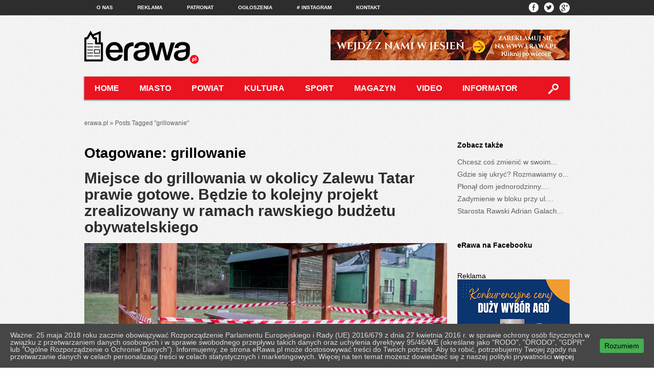

--- FILE ---
content_type: text/html; charset=UTF-8
request_url: https://erawa.pl/tag/grillowanie/
body_size: 14911
content:
<!doctypehtml> 

<!--[if lt IE 7]><html lang="pl-PL" class="no-js lt-ie9 lt-ie8 lt-ie7"> <![endif]-->
<!--[if (IE 7)&!(IEMobile)]><html lang="pl-PL" class="no-js lt-ie9 lt-ie8"><![endif]-->
<!--[if (IE 8)&!(IEMobile)]><html lang="pl-PL" class="no-js lt-ie9"><![endif]-->
<!--[if gt IE 8]><!--> <html lang="pl-PL" class="no-js" xmlns="http://www.w3.org/1999/xhtml" xmlns:og="http://ogp.me/ns#" xmlns:fb="http://www.facebook.com/2008/fbml"><!--<![endif]-->


	
	<head>
		<meta charset="utf-8"><style id="litespeed-optm-css-rules"></style><link rel='preload' data-asynced='1' data-optimized='2' as='style' onload='this.onload=null;this.rel="stylesheet"' href='https://erawa.pl/min/df93b.css' /><script type='text/javascript' src='https://ajax.googleapis.com/ajax/libs/jquery/1.7.2/jquery.min.js?ver=6.3.7' id='jquery-js'></script><script data-optimized='1' src='https://erawa.pl/min/a5a19.js' defer></script><script id="litespeed-css-async-lib">!function(a){"use strict";var b=function(b,c,d){function e(a){return h.body?a():void setTimeout(function(){e(a)})}function f(){i.addEventListener&&i.removeEventListener("load",f),i.media=d||"all"}var g,h=a.document,i=h.createElement("link");if(c)g=c;else{var j=(h.body||h.getElementsByTagName("head")[0]).childNodes;g=j[j.length-1]}var k=h.styleSheets;i.rel="stylesheet",i.href=b,i.media="only x",e(function(){g.parentNode.insertBefore(i,c?g:g.nextSibling)});var l=function(a){for(var b=i.href,c=k.length;c--;)if(k[c].href===b)return a();setTimeout(function(){l(a)})};return i.addEventListener&&i.addEventListener("load",f),i.onloadcssdefined=l,l(f),i};"undefined"!=typeof exports?exports.loadCSS=b:a.loadCSS=b}("undefined"!=typeof global?global:this);!function(a){if(a.loadCSS){var b=loadCSS.relpreload={};if(b.support=function(){try{return a.document.createElement("link").relList.supports("preload")}catch(b){return!1}},b.poly=function(){for(var b=a.document.getElementsByTagName("link"),c=0;c<b.length;c++){var d=b[c];"preload"===d.rel&&"style"===d.getAttribute("as")&&(a.loadCSS(d.href,d,d.getAttribute("media")),d.rel=null)}},!b.support()){b.poly();var c=a.setInterval(b.poly,300);a.addEventListener&&a.addEventListener("load",function(){b.poly(),a.clearInterval(c)}),a.attachEvent&&a.attachEvent("onload",function(){a.clearInterval(c)})}}}(this);</script>
		<link rel="alternate" href="https://erawa.pl" hreflang="pl" />


		
		
		<!--[if lte IE 8]><script src="http://html5shiv.googlecode.com/svn/trunk/html5.js"></script><![endif]-->
		
		<!-- Google Chrome Frame for IE -->
		<meta http-equiv="X-UA-Compatible" content="IE=edge,chrome=1">
		
		<!-- mobile meta (hooray!) -->
		<meta name="HandheldFriendly" content="True">
		<meta name="MobileOptimized" content="320">
		<meta name="viewport" content="width=960, user-scalable=yes, initial-scale=1.0"/>
		
				
		<meta property="fb:app_id" content="141124422702850" />
		
		<!-- icons & favicons (for more: http://themble.com/support/adding-icons-favicons/) -->
		<link rel="shortcut icon" href="https://erawa.pl/wp-content/themes/erawa/favicon.ico">
				
  		<link rel="pingback" href="https://erawa.pl/xmlrpc.php">
		
		<!-- wordpress head functions -->
		<meta name='robots' content='index, follow, max-image-preview:large, max-snippet:-1, max-video-preview:-1' />

	<!-- This site is optimized with the Yoast SEO plugin v21.6 - https://yoast.com/wordpress/plugins/seo/ -->
	<title>grillowanie Archives | eRawa.pl</title>
	<link rel="canonical" href="https://erawa.pl/tag/grillowanie/" />
	<meta property="og:locale" content="pl_PL" />
	<meta property="og:type" content="article" />
	<meta property="og:title" content="grillowanie Archives | eRawa.pl" />
	<meta property="og:url" content="https://erawa.pl/tag/grillowanie/" />
	<meta property="og:site_name" content="eRawa.pl" />
	<script type="application/ld+json" class="yoast-schema-graph">{"@context":"https://schema.org","@graph":[{"@type":"CollectionPage","@id":"https://erawa.pl/tag/grillowanie/","url":"https://erawa.pl/tag/grillowanie/","name":"grillowanie Archives | eRawa.pl","isPartOf":{"@id":"https://erawa.pl/#website"},"primaryImageOfPage":{"@id":"https://erawa.pl/tag/grillowanie/#primaryimage"},"image":{"@id":"https://erawa.pl/tag/grillowanie/#primaryimage"},"thumbnailUrl":"https://erawa.pl/wp-content/uploads/2017/03/grill-2.jpg","breadcrumb":{"@id":"https://erawa.pl/tag/grillowanie/#breadcrumb"},"inLanguage":"pl-PL"},{"@type":"ImageObject","inLanguage":"pl-PL","@id":"https://erawa.pl/tag/grillowanie/#primaryimage","url":"https://erawa.pl/wp-content/uploads/2017/03/grill-2.jpg","contentUrl":"https://erawa.pl/wp-content/uploads/2017/03/grill-2.jpg","width":1000,"height":668},{"@type":"BreadcrumbList","@id":"https://erawa.pl/tag/grillowanie/#breadcrumb","itemListElement":[{"@type":"ListItem","position":1,"name":"Home","item":"https://erawa.pl/"},{"@type":"ListItem","position":2,"name":"grillowanie"}]},{"@type":"WebSite","@id":"https://erawa.pl/#website","url":"https://erawa.pl/","name":"eRawa.pl","description":"Dobra Strona Miasta","potentialAction":[{"@type":"SearchAction","target":{"@type":"EntryPoint","urlTemplate":"https://erawa.pl/?s={search_term_string}"},"query-input":"required name=search_term_string"}],"inLanguage":"pl-PL"}]}</script>
	<!-- / Yoast SEO plugin. -->


<link rel="alternate" type="application/rss+xml" title="eRawa.pl &raquo; Kanał z wpisami" href="https://erawa.pl/feed/" />
<link rel="alternate" type="application/rss+xml" title="eRawa.pl &raquo; Kanał z komentarzami" href="https://erawa.pl/comments/feed/" />
<link rel="alternate" type="application/rss+xml" title="eRawa.pl &raquo; Kanał z wpisami otagowanymi jako grillowanie" href="https://erawa.pl/tag/grillowanie/feed/" />
		<!-- This site uses the Google Analytics by ExactMetrics plugin v8.11.1 - Using Analytics tracking - https://www.exactmetrics.com/ -->
							<script src="//www.googletagmanager.com/gtag/js?id=G-XZFZZW8GHV"  data-cfasync="false" data-wpfc-render="false" type="text/javascript" async></script>
			<script data-cfasync="false" data-wpfc-render="false" type="text/javascript">
				var em_version = '8.11.1';
				var em_track_user = true;
				var em_no_track_reason = '';
								var ExactMetricsDefaultLocations = {"page_location":"https:\/\/erawa.pl\/tag\/grillowanie\/"};
								if ( typeof ExactMetricsPrivacyGuardFilter === 'function' ) {
					var ExactMetricsLocations = (typeof ExactMetricsExcludeQuery === 'object') ? ExactMetricsPrivacyGuardFilter( ExactMetricsExcludeQuery ) : ExactMetricsPrivacyGuardFilter( ExactMetricsDefaultLocations );
				} else {
					var ExactMetricsLocations = (typeof ExactMetricsExcludeQuery === 'object') ? ExactMetricsExcludeQuery : ExactMetricsDefaultLocations;
				}

								var disableStrs = [
										'ga-disable-G-XZFZZW8GHV',
									];

				/* Function to detect opted out users */
				function __gtagTrackerIsOptedOut() {
					for (var index = 0; index < disableStrs.length; index++) {
						if (document.cookie.indexOf(disableStrs[index] + '=true') > -1) {
							return true;
						}
					}

					return false;
				}

				/* Disable tracking if the opt-out cookie exists. */
				if (__gtagTrackerIsOptedOut()) {
					for (var index = 0; index < disableStrs.length; index++) {
						window[disableStrs[index]] = true;
					}
				}

				/* Opt-out function */
				function __gtagTrackerOptout() {
					for (var index = 0; index < disableStrs.length; index++) {
						document.cookie = disableStrs[index] + '=true; expires=Thu, 31 Dec 2099 23:59:59 UTC; path=/';
						window[disableStrs[index]] = true;
					}
				}

				if ('undefined' === typeof gaOptout) {
					function gaOptout() {
						__gtagTrackerOptout();
					}
				}
								window.dataLayer = window.dataLayer || [];

				window.ExactMetricsDualTracker = {
					helpers: {},
					trackers: {},
				};
				if (em_track_user) {
					function __gtagDataLayer() {
						dataLayer.push(arguments);
					}

					function __gtagTracker(type, name, parameters) {
						if (!parameters) {
							parameters = {};
						}

						if (parameters.send_to) {
							__gtagDataLayer.apply(null, arguments);
							return;
						}

						if (type === 'event') {
														parameters.send_to = exactmetrics_frontend.v4_id;
							var hookName = name;
							if (typeof parameters['event_category'] !== 'undefined') {
								hookName = parameters['event_category'] + ':' + name;
							}

							if (typeof ExactMetricsDualTracker.trackers[hookName] !== 'undefined') {
								ExactMetricsDualTracker.trackers[hookName](parameters);
							} else {
								__gtagDataLayer('event', name, parameters);
							}
							
						} else {
							__gtagDataLayer.apply(null, arguments);
						}
					}

					__gtagTracker('js', new Date());
					__gtagTracker('set', {
						'developer_id.dNDMyYj': true,
											});
					if ( ExactMetricsLocations.page_location ) {
						__gtagTracker('set', ExactMetricsLocations);
					}
										__gtagTracker('config', 'G-XZFZZW8GHV', {"forceSSL":"true","link_attribution":"true"} );
										window.gtag = __gtagTracker;										(function () {
						/* https://developers.google.com/analytics/devguides/collection/analyticsjs/ */
						/* ga and __gaTracker compatibility shim. */
						var noopfn = function () {
							return null;
						};
						var newtracker = function () {
							return new Tracker();
						};
						var Tracker = function () {
							return null;
						};
						var p = Tracker.prototype;
						p.get = noopfn;
						p.set = noopfn;
						p.send = function () {
							var args = Array.prototype.slice.call(arguments);
							args.unshift('send');
							__gaTracker.apply(null, args);
						};
						var __gaTracker = function () {
							var len = arguments.length;
							if (len === 0) {
								return;
							}
							var f = arguments[len - 1];
							if (typeof f !== 'object' || f === null || typeof f.hitCallback !== 'function') {
								if ('send' === arguments[0]) {
									var hitConverted, hitObject = false, action;
									if ('event' === arguments[1]) {
										if ('undefined' !== typeof arguments[3]) {
											hitObject = {
												'eventAction': arguments[3],
												'eventCategory': arguments[2],
												'eventLabel': arguments[4],
												'value': arguments[5] ? arguments[5] : 1,
											}
										}
									}
									if ('pageview' === arguments[1]) {
										if ('undefined' !== typeof arguments[2]) {
											hitObject = {
												'eventAction': 'page_view',
												'page_path': arguments[2],
											}
										}
									}
									if (typeof arguments[2] === 'object') {
										hitObject = arguments[2];
									}
									if (typeof arguments[5] === 'object') {
										Object.assign(hitObject, arguments[5]);
									}
									if ('undefined' !== typeof arguments[1].hitType) {
										hitObject = arguments[1];
										if ('pageview' === hitObject.hitType) {
											hitObject.eventAction = 'page_view';
										}
									}
									if (hitObject) {
										action = 'timing' === arguments[1].hitType ? 'timing_complete' : hitObject.eventAction;
										hitConverted = mapArgs(hitObject);
										__gtagTracker('event', action, hitConverted);
									}
								}
								return;
							}

							function mapArgs(args) {
								var arg, hit = {};
								var gaMap = {
									'eventCategory': 'event_category',
									'eventAction': 'event_action',
									'eventLabel': 'event_label',
									'eventValue': 'event_value',
									'nonInteraction': 'non_interaction',
									'timingCategory': 'event_category',
									'timingVar': 'name',
									'timingValue': 'value',
									'timingLabel': 'event_label',
									'page': 'page_path',
									'location': 'page_location',
									'title': 'page_title',
									'referrer' : 'page_referrer',
								};
								for (arg in args) {
																		if (!(!args.hasOwnProperty(arg) || !gaMap.hasOwnProperty(arg))) {
										hit[gaMap[arg]] = args[arg];
									} else {
										hit[arg] = args[arg];
									}
								}
								return hit;
							}

							try {
								f.hitCallback();
							} catch (ex) {
							}
						};
						__gaTracker.create = newtracker;
						__gaTracker.getByName = newtracker;
						__gaTracker.getAll = function () {
							return [];
						};
						__gaTracker.remove = noopfn;
						__gaTracker.loaded = true;
						window['__gaTracker'] = __gaTracker;
					})();
									} else {
										console.log("");
					(function () {
						function __gtagTracker() {
							return null;
						}

						window['__gtagTracker'] = __gtagTracker;
						window['gtag'] = __gtagTracker;
					})();
									}
			</script>
							<!-- / Google Analytics by ExactMetrics -->
		
<style id='classic-theme-styles-inline-css' type='text/css'>
/*! This file is auto-generated */
.wp-block-button__link{color:#fff;background-color:#32373c;border-radius:9999px;box-shadow:none;text-decoration:none;padding:calc(.667em + 2px) calc(1.333em + 2px);font-size:1.125em}.wp-block-file__button{background:#32373c;color:#fff;text-decoration:none}
</style>
<style id='global-styles-inline-css' type='text/css'>
body{--wp--preset--color--black: #000000;--wp--preset--color--cyan-bluish-gray: #abb8c3;--wp--preset--color--white: #ffffff;--wp--preset--color--pale-pink: #f78da7;--wp--preset--color--vivid-red: #cf2e2e;--wp--preset--color--luminous-vivid-orange: #ff6900;--wp--preset--color--luminous-vivid-amber: #fcb900;--wp--preset--color--light-green-cyan: #7bdcb5;--wp--preset--color--vivid-green-cyan: #00d084;--wp--preset--color--pale-cyan-blue: #8ed1fc;--wp--preset--color--vivid-cyan-blue: #0693e3;--wp--preset--color--vivid-purple: #9b51e0;--wp--preset--gradient--vivid-cyan-blue-to-vivid-purple: linear-gradient(135deg,rgba(6,147,227,1) 0%,rgb(155,81,224) 100%);--wp--preset--gradient--light-green-cyan-to-vivid-green-cyan: linear-gradient(135deg,rgb(122,220,180) 0%,rgb(0,208,130) 100%);--wp--preset--gradient--luminous-vivid-amber-to-luminous-vivid-orange: linear-gradient(135deg,rgba(252,185,0,1) 0%,rgba(255,105,0,1) 100%);--wp--preset--gradient--luminous-vivid-orange-to-vivid-red: linear-gradient(135deg,rgba(255,105,0,1) 0%,rgb(207,46,46) 100%);--wp--preset--gradient--very-light-gray-to-cyan-bluish-gray: linear-gradient(135deg,rgb(238,238,238) 0%,rgb(169,184,195) 100%);--wp--preset--gradient--cool-to-warm-spectrum: linear-gradient(135deg,rgb(74,234,220) 0%,rgb(151,120,209) 20%,rgb(207,42,186) 40%,rgb(238,44,130) 60%,rgb(251,105,98) 80%,rgb(254,248,76) 100%);--wp--preset--gradient--blush-light-purple: linear-gradient(135deg,rgb(255,206,236) 0%,rgb(152,150,240) 100%);--wp--preset--gradient--blush-bordeaux: linear-gradient(135deg,rgb(254,205,165) 0%,rgb(254,45,45) 50%,rgb(107,0,62) 100%);--wp--preset--gradient--luminous-dusk: linear-gradient(135deg,rgb(255,203,112) 0%,rgb(199,81,192) 50%,rgb(65,88,208) 100%);--wp--preset--gradient--pale-ocean: linear-gradient(135deg,rgb(255,245,203) 0%,rgb(182,227,212) 50%,rgb(51,167,181) 100%);--wp--preset--gradient--electric-grass: linear-gradient(135deg,rgb(202,248,128) 0%,rgb(113,206,126) 100%);--wp--preset--gradient--midnight: linear-gradient(135deg,rgb(2,3,129) 0%,rgb(40,116,252) 100%);--wp--preset--font-size--small: 13px;--wp--preset--font-size--medium: 20px;--wp--preset--font-size--large: 36px;--wp--preset--font-size--x-large: 42px;--wp--preset--spacing--20: 0.44rem;--wp--preset--spacing--30: 0.67rem;--wp--preset--spacing--40: 1rem;--wp--preset--spacing--50: 1.5rem;--wp--preset--spacing--60: 2.25rem;--wp--preset--spacing--70: 3.38rem;--wp--preset--spacing--80: 5.06rem;--wp--preset--shadow--natural: 6px 6px 9px rgba(0, 0, 0, 0.2);--wp--preset--shadow--deep: 12px 12px 50px rgba(0, 0, 0, 0.4);--wp--preset--shadow--sharp: 6px 6px 0px rgba(0, 0, 0, 0.2);--wp--preset--shadow--outlined: 6px 6px 0px -3px rgba(255, 255, 255, 1), 6px 6px rgba(0, 0, 0, 1);--wp--preset--shadow--crisp: 6px 6px 0px rgba(0, 0, 0, 1);}:where(.is-layout-flex){gap: 0.5em;}:where(.is-layout-grid){gap: 0.5em;}body .is-layout-flow > .alignleft{float: left;margin-inline-start: 0;margin-inline-end: 2em;}body .is-layout-flow > .alignright{float: right;margin-inline-start: 2em;margin-inline-end: 0;}body .is-layout-flow > .aligncenter{margin-left: auto !important;margin-right: auto !important;}body .is-layout-constrained > .alignleft{float: left;margin-inline-start: 0;margin-inline-end: 2em;}body .is-layout-constrained > .alignright{float: right;margin-inline-start: 2em;margin-inline-end: 0;}body .is-layout-constrained > .aligncenter{margin-left: auto !important;margin-right: auto !important;}body .is-layout-constrained > :where(:not(.alignleft):not(.alignright):not(.alignfull)){max-width: var(--wp--style--global--content-size);margin-left: auto !important;margin-right: auto !important;}body .is-layout-constrained > .alignwide{max-width: var(--wp--style--global--wide-size);}body .is-layout-flex{display: flex;}body .is-layout-flex{flex-wrap: wrap;align-items: center;}body .is-layout-flex > *{margin: 0;}body .is-layout-grid{display: grid;}body .is-layout-grid > *{margin: 0;}:where(.wp-block-columns.is-layout-flex){gap: 2em;}:where(.wp-block-columns.is-layout-grid){gap: 2em;}:where(.wp-block-post-template.is-layout-flex){gap: 1.25em;}:where(.wp-block-post-template.is-layout-grid){gap: 1.25em;}.has-black-color{color: var(--wp--preset--color--black) !important;}.has-cyan-bluish-gray-color{color: var(--wp--preset--color--cyan-bluish-gray) !important;}.has-white-color{color: var(--wp--preset--color--white) !important;}.has-pale-pink-color{color: var(--wp--preset--color--pale-pink) !important;}.has-vivid-red-color{color: var(--wp--preset--color--vivid-red) !important;}.has-luminous-vivid-orange-color{color: var(--wp--preset--color--luminous-vivid-orange) !important;}.has-luminous-vivid-amber-color{color: var(--wp--preset--color--luminous-vivid-amber) !important;}.has-light-green-cyan-color{color: var(--wp--preset--color--light-green-cyan) !important;}.has-vivid-green-cyan-color{color: var(--wp--preset--color--vivid-green-cyan) !important;}.has-pale-cyan-blue-color{color: var(--wp--preset--color--pale-cyan-blue) !important;}.has-vivid-cyan-blue-color{color: var(--wp--preset--color--vivid-cyan-blue) !important;}.has-vivid-purple-color{color: var(--wp--preset--color--vivid-purple) !important;}.has-black-background-color{background-color: var(--wp--preset--color--black) !important;}.has-cyan-bluish-gray-background-color{background-color: var(--wp--preset--color--cyan-bluish-gray) !important;}.has-white-background-color{background-color: var(--wp--preset--color--white) !important;}.has-pale-pink-background-color{background-color: var(--wp--preset--color--pale-pink) !important;}.has-vivid-red-background-color{background-color: var(--wp--preset--color--vivid-red) !important;}.has-luminous-vivid-orange-background-color{background-color: var(--wp--preset--color--luminous-vivid-orange) !important;}.has-luminous-vivid-amber-background-color{background-color: var(--wp--preset--color--luminous-vivid-amber) !important;}.has-light-green-cyan-background-color{background-color: var(--wp--preset--color--light-green-cyan) !important;}.has-vivid-green-cyan-background-color{background-color: var(--wp--preset--color--vivid-green-cyan) !important;}.has-pale-cyan-blue-background-color{background-color: var(--wp--preset--color--pale-cyan-blue) !important;}.has-vivid-cyan-blue-background-color{background-color: var(--wp--preset--color--vivid-cyan-blue) !important;}.has-vivid-purple-background-color{background-color: var(--wp--preset--color--vivid-purple) !important;}.has-black-border-color{border-color: var(--wp--preset--color--black) !important;}.has-cyan-bluish-gray-border-color{border-color: var(--wp--preset--color--cyan-bluish-gray) !important;}.has-white-border-color{border-color: var(--wp--preset--color--white) !important;}.has-pale-pink-border-color{border-color: var(--wp--preset--color--pale-pink) !important;}.has-vivid-red-border-color{border-color: var(--wp--preset--color--vivid-red) !important;}.has-luminous-vivid-orange-border-color{border-color: var(--wp--preset--color--luminous-vivid-orange) !important;}.has-luminous-vivid-amber-border-color{border-color: var(--wp--preset--color--luminous-vivid-amber) !important;}.has-light-green-cyan-border-color{border-color: var(--wp--preset--color--light-green-cyan) !important;}.has-vivid-green-cyan-border-color{border-color: var(--wp--preset--color--vivid-green-cyan) !important;}.has-pale-cyan-blue-border-color{border-color: var(--wp--preset--color--pale-cyan-blue) !important;}.has-vivid-cyan-blue-border-color{border-color: var(--wp--preset--color--vivid-cyan-blue) !important;}.has-vivid-purple-border-color{border-color: var(--wp--preset--color--vivid-purple) !important;}.has-vivid-cyan-blue-to-vivid-purple-gradient-background{background: var(--wp--preset--gradient--vivid-cyan-blue-to-vivid-purple) !important;}.has-light-green-cyan-to-vivid-green-cyan-gradient-background{background: var(--wp--preset--gradient--light-green-cyan-to-vivid-green-cyan) !important;}.has-luminous-vivid-amber-to-luminous-vivid-orange-gradient-background{background: var(--wp--preset--gradient--luminous-vivid-amber-to-luminous-vivid-orange) !important;}.has-luminous-vivid-orange-to-vivid-red-gradient-background{background: var(--wp--preset--gradient--luminous-vivid-orange-to-vivid-red) !important;}.has-very-light-gray-to-cyan-bluish-gray-gradient-background{background: var(--wp--preset--gradient--very-light-gray-to-cyan-bluish-gray) !important;}.has-cool-to-warm-spectrum-gradient-background{background: var(--wp--preset--gradient--cool-to-warm-spectrum) !important;}.has-blush-light-purple-gradient-background{background: var(--wp--preset--gradient--blush-light-purple) !important;}.has-blush-bordeaux-gradient-background{background: var(--wp--preset--gradient--blush-bordeaux) !important;}.has-luminous-dusk-gradient-background{background: var(--wp--preset--gradient--luminous-dusk) !important;}.has-pale-ocean-gradient-background{background: var(--wp--preset--gradient--pale-ocean) !important;}.has-electric-grass-gradient-background{background: var(--wp--preset--gradient--electric-grass) !important;}.has-midnight-gradient-background{background: var(--wp--preset--gradient--midnight) !important;}.has-small-font-size{font-size: var(--wp--preset--font-size--small) !important;}.has-medium-font-size{font-size: var(--wp--preset--font-size--medium) !important;}.has-large-font-size{font-size: var(--wp--preset--font-size--large) !important;}.has-x-large-font-size{font-size: var(--wp--preset--font-size--x-large) !important;}
.wp-block-navigation a:where(:not(.wp-element-button)){color: inherit;}
:where(.wp-block-post-template.is-layout-flex){gap: 1.25em;}:where(.wp-block-post-template.is-layout-grid){gap: 1.25em;}
:where(.wp-block-columns.is-layout-flex){gap: 2em;}:where(.wp-block-columns.is-layout-grid){gap: 2em;}
.wp-block-pullquote{font-size: 1.5em;line-height: 1.6;}
</style>



<!--[if lte IE 9]>
<link rel='stylesheet' id='bones-ie-only-css' href='https://erawa.pl/wp-content/themes/erawa/library/css/ie.css?ver=6.3.7' type='text/css' media='all' />
<![endif]-->
<link rel='stylesheet' id='colorbox-css' href='https://erawa.pl/wp-content/plugins/slideshow-gallery/views/default/css/colorbox.css?ver=1.3.19' type='text/css' media='all' />
<link rel='stylesheet' id='fontawesome-css' href='https://erawa.pl/wp-content/plugins/slideshow-gallery/views/default/css/fontawesome.css?ver=4.4.0' type='text/css' media='all' />
<link rel="stylesheet/css" type="text/css" href="https://erawa.pl/wp-content/themes/erawa/library/css/fmslideshow.min.css">
<script data-cfasync="false" data-wpfc-render="false" type="text/javascript" id='exactmetrics-frontend-script-js-extra'>/* <![CDATA[ */
var exactmetrics_frontend = {"js_events_tracking":"true","download_extensions":"doc,pdf,ppt,zip,xls,docx,pptx,xlsx","inbound_paths":"[{\"path\":\"\\\/go\\\/\",\"label\":\"affiliate\"}]","home_url":"https:\/\/erawa.pl","hash_tracking":"false","v4_id":"G-XZFZZW8GHV"};/* ]]> */
</script>


<script type='text/javascript' id='samLayout-js-extra'>
/* <![CDATA[ */
var samAjax = {"ajaxurl":"https:\/\/erawa.pl\/wp-content\/plugins\/erawa-ads-man\/sam-ajax.php","loadurl":"https:\/\/erawa.pl\/wp-content\/plugins\/erawa-ads-man\/sam-ajax-loader.php","load":"1","level":"3","mailer":"1","clauses":"[base64]","doStats":"1","container":"sam-container","place":"sam-place","ad":"sam-ad"};
/* ]]> */
</script>

<script type='text/javascript' src='https://erawa.pl/wp-content/plugins/slideshow-gallery/views/default/js/gallery.js?ver=1.0' id='slideshow-gallery-js'></script>
<script type='text/javascript' src='https://erawa.pl/wp-content/plugins/slideshow-gallery/views/default/js/colorbox.js?ver=1.6.3' id='colorbox-js'></script>
<script type='text/javascript' src='https://erawa.pl/wp-content/plugins/slideshow-gallery/views/default/js/jquery-ui.js?ver=6.3.7' id='jquery-ui-effects-js'></script>


<link rel="https://api.w.org/" href="https://erawa.pl/wp-json/" /><link rel="alternate" type="application/json" href="https://erawa.pl/wp-json/wp/v2/tags/615" /><style id="ctcc-css" type="text/css" media="screen">
				#catapult-cookie-bar {
					box-sizing: border-box;
					max-height: 0;
					opacity: 0;
					z-index: 99999;
					overflow: hidden;
					color: #dddddd;
					position: fixed;
					left: 0;
					bottom: 0;
					width: 100%;
					background-color: #464646;
				}
				#catapult-cookie-bar a {
					color: #fff;
				}
				#catapult-cookie-bar .x_close span {
					background-color: ;
				}
				button#catapultCookie {
					background:#45AE52;
					color: ;
					border: 0; padding: 6px 9px; border-radius: 3px;
				}
				#catapult-cookie-bar h3 {
					color: #dddddd;
				}
				.has-cookie-bar #catapult-cookie-bar {
					opacity: 1;
					max-height: 999px;
					min-height: 30px;
				}</style>
	<script type="text/javascript" >
	
		function shares_count(pid){
			var data = {
				'action': 'shares_count',
				'pid': pid
			};
			var counts = 0;
			
			jQuery.post('https://erawa.pl/wp-admin/admin-ajax.php', data, function(response) {
				var counts = jQuery.parseJSON(response);
				if(counts){
					jQuery('.twitter_'+pid).html(counts[4]);
					jQuery('.fbshares_'+pid).html(counts[2]);
					jQuery('.comment_count_'+pid).html(counts[1]);
				}
			});
		}

	</script> 		
		
	
		
		<!-- end of wordpress head -->
			
		<!-- drop Google Analytics Here -->
		<!-- end analytics -->
		
		<script>

		 jQuery(document).ready(function($) {

			 $('.post-img-link').hover(
					function(){
						$(this).find('.link-overlay').css('display', 'block');
					},
					function(){
						$(this).find('.link-overlay').css('display', 'none');
					}
				);
			 //Response.create({ mode: 'markup', prefix: 'r' });

			   $("#search-bar, #search-panel").hover(

				   function () {
					$("#search-panel").css('display', 'block');
					//$("#search-panel input").focus();
					}, 
					function () {
						$('#search-panel').css('display', 'none');
					});
				
				    $("#search-bar").bind('click', function() {
	
					    if( $('#p_search').val() != '' ) {
							document.searchform.submit();
					    }else{
					    	//$('#p_search').focus();
					    }
				    });

			 });
		</script>

</head>
	<body class="archive tag tag-grillowanie tag-615">
		<div id="fb-root"></div>
		<div id="top-bar">
				<div id="top-menu">
					<ul id="menu-top-menu" class="top-nav clearfix"><li id="menu-item-564" class="menu-item menu-item-type-post_type menu-item-object-page menu-item-564"><a href="https://erawa.pl/o-nas/">O nas</a></li>
<li id="menu-item-411" class="menu-item menu-item-type-post_type menu-item-object-page menu-item-411"><a href="https://erawa.pl/reklama/">Reklama</a></li>
<li id="menu-item-415" class="menu-item menu-item-type-post_type menu-item-object-page menu-item-415"><a href="https://erawa.pl/patronat/">Patronat</a></li>
<li id="menu-item-408" class="menu-item menu-item-type-post_type menu-item-object-page menu-item-408"><a href="https://erawa.pl/ogloszenia/">Ogłoszenia</a></li>
<li id="menu-item-5054" class="menu-item menu-item-type-custom menu-item-object-custom menu-item-5054"><a href="http://instagram.com/erawapl"># Instagram</a></li>
<li id="menu-item-22570" class="menu-item menu-item-type-post_type menu-item-object-page menu-item-22570"><a href="https://erawa.pl/k/">Kontakt</a></li>
</ul>					
					<div id="social-icons-top">
						<div class="social-icons">
	<a href="https://www.facebook.com/pages/erawapl/442457782468051" class="icons" id="facebook"></a>
	<a href="https://twitter.com/erawapl" class="icons" id="tweeter"></a>
	<a href="https://linkedin.com" class="icons" id="linkedin"></a>
</div>					</div>
					
				</div> <!-- end #top-menu -->
		</div> <!-- end #top-bar -->
		<div id="container">
			<header class="header" role="banner">
				<div id="logo-bar">
					<div id="logo"><a href="https://erawa.pl" rel="nofollow"><img src="https://erawa.pl/wp-content/themes/erawa/images/logo.png"></a></div>
					<div id="banner-header">
									<div class="textwidget"></div>
		<div id='c3631_0_13' class='sam-container sam-place' data-sam='1'></div>					</div>
				
				</div><!-- end #logo-bar -->

								<div id="menu-bar-wrapper">
					<div id="menu-bar">
						<nav role="navigation">
							<ul id="menu-main-menu" class="main-nav clearfix"><li id="menu-item-18" class="menu-item menu-item-type-custom menu-item-object-custom menu-item-18"><a href="/">Home</a></li>
<li id="menu-item-19" class="menu-item menu-item-type-custom menu-item-object-custom menu-item-19"><a href="/category/miasto">Miasto</a></li>
<li id="menu-item-20" class="menu-item menu-item-type-custom menu-item-object-custom menu-item-has-children menu-item-20"><a href="/category/powiat">Powiat</a>
<ul class="sub-menu">
	<li id="menu-item-27692" class="menu-item menu-item-type-taxonomy menu-item-object-category menu-item-27692"><a href="https://erawa.pl/category/powiat/biala-rawska/">Biała Rawska</a></li>
	<li id="menu-item-27693" class="menu-item menu-item-type-taxonomy menu-item-object-category menu-item-27693"><a href="https://erawa.pl/category/powiat/cieladz/">Cielądz</a></li>
	<li id="menu-item-27694" class="menu-item menu-item-type-taxonomy menu-item-object-category menu-item-27694"><a href="https://erawa.pl/category/powiat/rawa-mazowiecka/">Rawa Mazowiecka</a></li>
</ul>
</li>
<li id="menu-item-21" class="menu-item menu-item-type-custom menu-item-object-custom menu-item-has-children menu-item-21"><a href="/category/kultura">Kultura</a>
<ul class="sub-menu">
	<li id="menu-item-382" class="menu-item menu-item-type-post_type menu-item-object-page menu-item-382"><a href="https://erawa.pl/repertuar-kina-roma/">Repertuar Kina</a></li>
	<li id="menu-item-11400" class="menu-item menu-item-type-custom menu-item-object-custom menu-item-home menu-item-11400"><a href="http://erawa.pl/#wydarzenia">Wydarzenia</a></li>
</ul>
</li>
<li id="menu-item-22" class="menu-item menu-item-type-custom menu-item-object-custom menu-item-22"><a href="/category/sport">Sport</a></li>
<li id="menu-item-10909" class="menu-item menu-item-type-taxonomy menu-item-object-category menu-item-10909"><a href="https://erawa.pl/category/magazyn/">Magazyn</a></li>
<li id="menu-item-100" class="menu-item menu-item-type-custom menu-item-object-custom menu-item-has-children menu-item-100"><a href="/category/video">Video</a>
<ul class="sub-menu">
	<li id="menu-item-687" class="menu-item menu-item-type-taxonomy menu-item-object-category menu-item-687"><a href="https://erawa.pl/category/wywiady/">Wywiady</a></li>
</ul>
</li>
<li id="menu-item-101" class="menu-item menu-item-type-custom menu-item-object-custom menu-item-has-children menu-item-101"><a href="#">Informator</a>
<ul class="sub-menu">
	<li id="menu-item-210" class="menu-item menu-item-type-custom menu-item-object-custom menu-item-210"><a href="/ogloszenia">Ogłoszenia</a></li>
	<li id="menu-item-215" class="menu-item menu-item-type-custom menu-item-object-custom menu-item-215"><a href="http://www.bip.powiatrawski.pl/716,zdrowie-wykaz-zoz-apteki-i-dyzury-aptek-w-powiecie-rawskim.html">Apteki</a></li>
	<li id="menu-item-450" class="menu-item menu-item-type-post_type menu-item-object-page menu-item-450"><a href="https://erawa.pl/gastronomia/">Gastronomia</a></li>
	<li id="menu-item-786" class="menu-item menu-item-type-post_type menu-item-object-page menu-item-786"><a href="https://erawa.pl/baza-teleadresowa/">Baza teleadresowa</a></li>
</ul>
</li>
<li id="menu-item-20763" class="menu-item menu-item-type-post_type menu-item-object-page menu-item-20763"><a href="https://erawa.pl/k/">Kontakt</a></li>
</ul>						</nav>
						
						<div id="search-bar">
						<div id="search-panel">
						<form name="searchform" method="get" action="/">
							<label for="p_search"></label><input type="text" id="p_search" name="s" title="Wpisz szukaną frazę">
							<div class="hidden">
								<input type="submit">
							</div>
						</form>
						</div>
						<div id="search-ico">
						</div>
						
					</div><!-- end #search-bar -->
					
					</div><!-- end #menu-bar -->
				</div><!-- end #menu-bar-menu-bar-wrapper -->
				
			</header> <!-- end header -->

			<div id="breadcrumbs">
	  	
  	  	
		<a href="https://erawa.pl">erawa.pl</a> <span class="raquo">&raquo;</span>
		
					Posts Tagged <span class="raquo">&quot;</span>grillowanie&quot;			</div> <!-- end #breadcrumbs -->


			
			<div id="content">
			
				<div id="inner-content" class="wrap clearfix">
				
				    <div id="main" class="post-list eightcol first clearfix posts-list" role="main">
				
					     
						    <h1 class="archive-title h2">
							    <span>Otagowane:</span> grillowanie						    </h1>
					    
					    
					    					
					    <article id="post-25678" class="post-25678 post type-post status-publish format-standard has-post-thumbnail hentry category-magazyn tag-budzet-obywatelski tag-grillowanie tag-pawel-piatkiewicz" role="article">
	
	    <header class="article-header">
		
				
		
		    <h1><a href="https://erawa.pl/miejsce-grillowania-okolicy-zalewu-tatar-prawie-gotowe-bedzie-kolejny-projekt-zrealizowany-ramach-budzetu-obywatelskiego/" rel="bookmark" title="Miejsce do grillowania w okolicy Zalewu Tatar prawie gotowe. Będzie to kolejny projekt zrealizowany w ramach rawskiego budżetu obywatelskiego">Miejsce do grillowania w okolicy Zalewu Tatar prawie gotowe. Będzie to kolejny projekt zrealizowany w ramach rawskiego budżetu obywatelskiego</a></h1>
		    <img width="710" height="280" src="https://erawa.pl/wp-content/uploads/cache/2017/03/grill-2/711821955.jpg" class="attachment-width=710&amp;height=280&amp;crop=1 size-width=710&amp;height=280&amp;crop=1 wp-post-image" alt="" decoding="async" fetchpriority="high" />		    
		    		    <div class="post-social-bar social-bar">
    			<div class="social_icons">
		    		<script type="text/javascript">
jQuery(document).ready(function($){
	shares_count(25678);
});
</script>
<div class="comment-icon">
	<a href="https://erawa.pl/miejsce-grillowania-okolicy-zalewu-tatar-prawie-gotowe-bedzie-kolejny-projekt-zrealizowany-ramach-budzetu-obywatelskiego/#comments" class="social-button">
		<div class="social-button-icon" id="comments"></div>
		<div class="social-button-count">
			<span class="social-button-arrow"></span>
			<span class="social-button-counter comment_count_25678"> -</span>
		</div>
	</a>
</div>

<div class="social-icons">

	<a href="https://erawa.pl/miejsce-grillowania-okolicy-zalewu-tatar-prawie-gotowe-bedzie-kolejny-projekt-zrealizowany-ramach-budzetu-obywatelskiego/#share" class="social-button">
		<div class="social-button-icon" id="facebook"></div>
		<div class="social-button-count">
			<span class="social-button-arrow"></span>
			<span class="social-button-counter gplus_25678">-</span>
		</div>
	</a>
	
	<a href="https://erawa.pl/miejsce-grillowania-okolicy-zalewu-tatar-prawie-gotowe-bedzie-kolejny-projekt-zrealizowany-ramach-budzetu-obywatelskiego/#share" class="social-button">
		<div class="social-button-icon" id="twitter"></div>
		<div class="social-button-count">
			<span class="social-button-arrow"></span>
			<span class="social-button-counter twitter_25678">-</span>
		</div>
	</a>
	
	<a href="https://erawa.pl/miejsce-grillowania-okolicy-zalewu-tatar-prawie-gotowe-bedzie-kolejny-projekt-zrealizowany-ramach-budzetu-obywatelskiego/#share" class="social-button first">
		<div class="social-button-icon" id="googleplus"></div>
		<div class="social-button-count">
			<span class="social-button-arrow"></span>
			<span class="social-button-counter fbshares_25678">-</span>
		</div>
	</a>

</div>	    		</div>
    		</div>
    		
		    <div class="meta"><span class="author"><a href="/author/erawa">erawa</a></span><span class="cat"><a href="https://erawa.pl/category/magazyn/" title="Magazyn">Magazyn</a></span><span class="date"><time datetime="2017-03-17" pubdate>17.03.2017</time></span></div>
						
						<div style="clear:both"></div>
		    <!--<p class="meta">Posted <time datetime="2017-03-17" pubdate>17 marca 2017</time> by <a href="https://erawa.pl/author/erawa/" title="Wpisy od erawa" rel="author">erawa</a> <span class="amp">&</span> filed under <a href="https://erawa.pl/category/magazyn/" rel="category tag">Magazyn</a>.</p>-->
	
	    </header> <!-- end article header -->
				    <section class="post-content clearfix">
			    W pobliżu Zalewu Tatar w Rawie Mazowieckiej stanęła altana ze stołem i ławami. Niebawem tuż obok niej pojawi się również grill. Inwestycja ta ma być odpowiedzią na potrzeby rawian.  Miejsce do grillowania to jeden z pomysłów zgłoszonych w ubiegłym roku w ramach budżetu obywatelskiego. Gdy okazało się, że zrealizowanie jednego z wygranych projektów, czyli budowa [&hellip;]		    </section> <!-- end article section -->
			    <footer class="article-footer">

	        							<div class="read-more"><a href="https://erawa.pl/miejsce-grillowania-okolicy-zalewu-tatar-prawie-gotowe-bedzie-kolejny-projekt-zrealizowany-ramach-budzetu-obywatelskiego/">Czytaj więcej</a></div>
    							    </footer> <!-- end article footer -->
	        
</article> <!-- end article -->					    
					    					 	
					    
					
					    					
					    <article id="post-3570" class="post-3570 post type-post status-publish format-standard has-post-thumbnail hentry category-miasto tag-grillowanie tag-marcin-szymanski tag-osir tag-psp tag-tadeusz-kotusinski tag-zalew-tatar" role="article">
	
	    <header class="article-header">
		
				
		
		    <h1><a href="https://erawa.pl/masz-ochote-na-grilla-mozesz-zapomniec-o-plenerowym-kucharzeniu-nad-zalewem-tatar-od-pewnego-czasu-obowiazuje-tam-zakaz-grillowania/" rel="bookmark" title="Masz ochotę na grilla? Możesz zapomnieć o plenerowym kucharzeniu nad zalewem Tatar. Od pewnego czasu obowiązuje tam zakaz grillowania&#8230;">Masz ochotę na grilla? Możesz zapomnieć o plenerowym kucharzeniu nad zalewem Tatar. Od pewnego czasu obowiązuje tam zakaz grillowania&#8230;</a></h1>
		    <img width="710" height="280" src="https://erawa.pl/wp-content/uploads/cache/2013/05/zakazgrillowania-1/1068500665.jpg" class="attachment-width=710&amp;height=280&amp;crop=1 size-width=710&amp;height=280&amp;crop=1 wp-post-image" alt="" decoding="async" />		    
		    		    <div class="post-social-bar social-bar">
    			<div class="social_icons">
		    		<script type="text/javascript">
jQuery(document).ready(function($){
	shares_count(3570);
});
</script>
<div class="comment-icon">
	<a href="https://erawa.pl/masz-ochote-na-grilla-mozesz-zapomniec-o-plenerowym-kucharzeniu-nad-zalewem-tatar-od-pewnego-czasu-obowiazuje-tam-zakaz-grillowania/#comments" class="social-button">
		<div class="social-button-icon" id="comments"></div>
		<div class="social-button-count">
			<span class="social-button-arrow"></span>
			<span class="social-button-counter comment_count_3570"> -</span>
		</div>
	</a>
</div>

<div class="social-icons">

	<a href="https://erawa.pl/masz-ochote-na-grilla-mozesz-zapomniec-o-plenerowym-kucharzeniu-nad-zalewem-tatar-od-pewnego-czasu-obowiazuje-tam-zakaz-grillowania/#share" class="social-button">
		<div class="social-button-icon" id="facebook"></div>
		<div class="social-button-count">
			<span class="social-button-arrow"></span>
			<span class="social-button-counter gplus_3570">-</span>
		</div>
	</a>
	
	<a href="https://erawa.pl/masz-ochote-na-grilla-mozesz-zapomniec-o-plenerowym-kucharzeniu-nad-zalewem-tatar-od-pewnego-czasu-obowiazuje-tam-zakaz-grillowania/#share" class="social-button">
		<div class="social-button-icon" id="twitter"></div>
		<div class="social-button-count">
			<span class="social-button-arrow"></span>
			<span class="social-button-counter twitter_3570">-</span>
		</div>
	</a>
	
	<a href="https://erawa.pl/masz-ochote-na-grilla-mozesz-zapomniec-o-plenerowym-kucharzeniu-nad-zalewem-tatar-od-pewnego-czasu-obowiazuje-tam-zakaz-grillowania/#share" class="social-button first">
		<div class="social-button-icon" id="googleplus"></div>
		<div class="social-button-count">
			<span class="social-button-arrow"></span>
			<span class="social-button-counter fbshares_3570">-</span>
		</div>
	</a>

</div>	    		</div>
    		</div>
    		
		    <div class="meta"><span class="author"><a href="/author/erawa">erawa</a></span><span class="cat"><a href="https://erawa.pl/category/miasto/" title="Miasto">Miasto</a></span><span class="date"><time datetime="2013-05-5" pubdate>05.05.2013</time></span></div>
						
						<div style="clear:both"></div>
		    <!--<p class="meta">Posted <time datetime="2013-05-5" pubdate>5 maja 2013</time> by <a href="https://erawa.pl/author/erawa/" title="Wpisy od erawa" rel="author">erawa</a> <span class="amp">&</span> filed under <a href="https://erawa.pl/category/miasto/" rel="category tag">Miasto</a>.</p>-->
	
	    </header> <!-- end article header -->
				    <section class="post-content clearfix">
			    Coraz lepsza majowa pogoda zachęca do grillowania. Aby robić to legalnie i bezpiecznie warto zapoznać się z panującymi w mieście regułami. Nie wszyscy wiedzą, że swojego grilla nie rozpalimy na terenie zalewu Tatar. Pomimo tego, iż okoliczności przyrody są wręcz idealne do plenerowego kucharzenia, zakaz grillowania obowiązuje już od pewnego czasu. Dobrym pomysłem nie jest [&hellip;]		    </section> <!-- end article section -->
			    <footer class="article-footer">

	        							<div class="read-more"><a href="https://erawa.pl/masz-ochote-na-grilla-mozesz-zapomniec-o-plenerowym-kucharzeniu-nad-zalewem-tatar-od-pewnego-czasu-obowiazuje-tam-zakaz-grillowania/">Czytaj więcej</a></div>
    							    </footer> <!-- end article footer -->
	        
</article> <!-- end article -->					    
					    					 	
					    
					
					    	
					
					        						<nav class="page-navigation">
						        								<div class="clearfix"><br/></div>
						</nav>
					        					
					    			
    				</div> <!-- end #main -->
    
	    			<div role="complementary" class="sidebar fourcol last clearfix" id="sidebar1">  
			
</div> <!-- end .sidebar -->

<div class="sidebar sidebar1 fourcol last clearfix" role="complementary"> 

	      <div class="widget widget_tag_cloud" id="sidebar-last-posts">
	    		<h4 class="widgettitle">Zobacz także</h4>
	    		<div class="">
	    	
		    					    	<ul id="articles-list">
				    						    			<li><a href="https://erawa.pl/?p=50579">Chcesz coś zmienić w swoim...</a></li>
					    							    			<li><a href="https://erawa.pl/?p=50558">Gdzie się ukryć? Rozmawiamy o...</a></li>
					    							    			<li><a href="https://erawa.pl/?p=50548">Płonął dom jednorodzinny....</a></li>
					    							    			<li><a href="https://erawa.pl/?p=50541">Zadymienie w bloku przy ul....</a></li>
					    							    			<li><a href="https://erawa.pl/?p=50525">Starosta Rawski Adrian Galach...</a></li>
					    				    		<ul>
	    		</div>
    		</div>
    <div id="text-4" class="widget widget_text">			<div class="textwidget"><br></div>
		</div><div id="simple_ads_manager_widget-36" class="widget simple_ads_manager_widget"><div id='c8469_0_48' class='sam-container sam-place' data-sam='0'></div></div>			<br>
			<h4 class="widgettitle">eRawa na Facebooku</h4>
			<div class="fb-like-box" data-href="https://www.facebook.com/pages/erawapl/442457782468051" data-width="220" data-show-faces="true" data-stream="false" data-header="true"></div>
			<br><br>
		<div id='c2546_0_3' class='sam-container sam-place' data-sam='1'></div><div id="block-4" class="widget widget_block widget_text">
<p>Reklama</p>
</div><div id='c3207_0_14' class='sam-container sam-place' data-sam='1'></div>
</div>                
                </div> <!-- end #inner-content -->
                
			</div> <!-- end #content -->

<!-- end #container -->
		
		
				
		<footer id="footer" role="contentinfo">
			<div id="inner-footer">
				<div class="footer-col">
					<div id="footer-logo"></div>
					<div class="footer-col-content">
						<p>www.erawa.pl - Dobra Strona Miasta</p>
					</div>
					<h3>Znajdź nas na:</h3>
					<div class="social-icons">
	<a href="https://www.facebook.com/pages/erawapl/442457782468051" class="icons" id="facebook"></a>
	<a href="https://twitter.com/erawapl" class="icons" id="tweeter"></a>
	<a href="https://linkedin.com" class="icons" id="linkedin"></a>
</div>				</div>
				<div class="footer-col">
					<h3>Miasto</h3>
					<div class="footer-col-content">
						<ul>
												<li><a href="https://erawa.pl/gdzie-sie-ukryc-rozmawiamy-o-aplikacji-ktora-ma-pomoc-znalezc-schronienie/">Gdzie się ukryć? Rozmawiamy o...</a></li>
												<li><a href="https://erawa.pl/zadymienie-w-bloku-przy-ul-tomaszowskiej-w-mieszkaniu-ujawniono-zweglone-cialo/">Zadymienie w bloku przy ul....</a></li>
												<li><a href="https://erawa.pl/rawscy-policjanci-zatrzymali-dwoch-gruzinow-mezczyzni-byli-poszukiwani-przez-wymiar-sprawiedliwosci/">Rawscy policjanci zatrzymali...</a></li>
												<li><a href="https://erawa.pl/zgubiles-pieniadze-mozesz-odebrac-je-w-komendzie-rawskiej-policji/">Zgubiłeś pieniądze? Możesz...</a></li>
												<li><a href="https://erawa.pl/grudzien-czasem-podsumowan-grazyna-debska-i-piotr-irla-mowia-o-mieszkancach-rawy-mazowieckiej/">Grudzień czasem podsumowań....</a></li>
												</ul>
					</div>
				</div>
				<div class="footer-col">
					<h3>Powiat</h3>
					<div class="footer-col-content">
					
					<ul>
										<li><a href="https://erawa.pl/plonal-dom-jednorodzinny-mieszkancy-zdazyli-uciec-przed-przyjazdem-strazy/">Płonął dom jednorodzinny....</a></li>
										<li><a href="https://erawa.pl/starosta-rawski-adrian-galach-podsumowuje-rok-2025-w-samorzadzie-zapraszamy-do-wysluchania-rozmowy/">Starosta Rawski Adrian Galach...</a></li>
										<li><a href="https://erawa.pl/najlepsze-zyczenia-na-zblizajace-sie-swieta-bozego-narodzenia/">Najlepsze życzenia na...</a></li>
										<li><a href="https://erawa.pl/smiertelny-wypadek-drogowy-w-turobowicach-nie-zyje-21-letni-kierowca/">Śmiertelny wypadek drogowy w...</a></li>
										<li><a href="https://erawa.pl/dachowala-jadac-z-trojka-dzieci-uwazajcie-na-trudne-warunki-na-drodze/">Dachowała jadąc z trójką...</a></li>
										</ul>
					
					
					</div>
				</div>
				<div class="footer-col">
					<h3>WYDARZENIA</h3>
					<div class="footer-col-content">
					
					
					<ul><li><a href="https://erawa.pl/?post_type=events&#038;p=50517">Konkurs wokalny: Śpiewajcie aniołowie...</a></li><li><a href="https://erawa.pl/?post_type=events&#038;p=50572">Kolęda na głos i orkiestrę</a></li><li><a href="https://erawa.pl/?post_type=events&#038;p=50575">Kino Konesera</a></li></ul>					
					
					
					
					
					
					
					
					
					</div>
				</div>
				
			</div>
		</footer> <!-- end footer -->
		
		<div id="subfooter-wrapper">
			<div id="subfooter">
				
				<div id="subfooter-info">
					<span style="font-size: 11px; line-height: 26px;">&copy; Copyright 2026 eRawa.pl</span>&nbsp;&nbsp;&nbsp;<a href="/regulamin">Regulamin</a>&nbsp;&nbsp;&nbsp;|&nbsp;&nbsp;&nbsp;<a href="polityka-prywatnosci">Polityka prywatnosci</a><br>
				</div>
				<div id="by">
				
					<div id="realizacja" >
						<a href="http://in-mind.pl"><div id="in-mind">Projekt i realizacja In Mind</div><div style="float:left;"><div id="logo-inmind"></div></div></a>
						<a href="http://surfidea.pl"><div id="surfidea" >Kodowanie i wdrożenie Surfidea</div><div style="float:left;"><div id="logo-surfidea"></div></div></a>
					</div>
				</div>
			</div>
		</div>
		
<script type='text/javascript' id='contact-form-7-js-extra'>
/* <![CDATA[ */
var wpcf7 = {"api":{"root":"https:\/\/erawa.pl\/wp-json\/","namespace":"contact-form-7\/v1"},"cached":"1"};
/* ]]> */
</script>

<script type='text/javascript' id='cookie-consent-js-extra'>
/* <![CDATA[ */
var ctcc_vars = {"expiry":"30","method":"1","version":"1"};
/* ]]> */
</script>

			
				<script type="text/javascript">
					jQuery(document).ready(function($){
												if(!catapultReadCookie("catAccCookies")){ // If the cookie has not been set then show the bar
							$("html").addClass("has-cookie-bar");
							$("html").addClass("cookie-bar-bottom-bar");
							$("html").addClass("cookie-bar-bar");
													}
																	});
				</script>
			
			<div id="catapult-cookie-bar" class=""><div class="ctcc-inner "><span class="ctcc-left-side">Ważne: 25 maja 2018 roku zacznie obowiązywać Rozporządzenie Parlamentu Europejskiego i Rady (UE) 2016/679 z dnia 27 kwietnia 2016 r. w sprawie ochrony osób fizycznych w związku z przetwarzaniem danych osobowych i w sprawie swobodnego przepływu takich danych oraz uchylenia dyrektywy 95/46/WE (określane jako &quot;RODO&quot;, &quot;ORODO&quot;, &quot;GDPR&quot; lub &quot;Ogólne Rozporządzenie o Ochronie Danych&quot;).    Informujemy, że strona eRawa.pl może dostosowywać treści do Twoich potrzeb. Aby to robić, potrzebujemy Twojej zgody na przetwarzanie danych w celach personalizacji treści w celach statystycznych i marketingowych. Więcej na ten temat możesz dowiedzieć się z naszej polityki prywatności <a class="ctcc-more-info-link" tabindex=0 target="_blank" href="http://erawa.pl/polityka-prywatnosci">więcej</a></span><span class="ctcc-right-side"><button id="catapultCookie" tabindex=0 onclick="catapultAcceptCookies();">Rozumiem</button></span></div><!-- custom wrapper class --></div><!-- #catapult-cookie-bar --><!-- "Speed Up - Translation" has cached 8 of 8 translation files -->
		
			<script type="text/javascript">
			jQuery(document).ready(function($) {
				
				$(window).bind( 'scroll', function() {
				    var top = $(this).scrollTop();

				  //  console.log(top);
				    // if statement 
				    if ( top > 120 ){
						$('#menu-bar').css({'position': 'fixed'});
						$('.dc-social').css('display', 'block');
					}else{
						$('#menu-bar').css({'position': 'relative'});
						$('.dc-social').css('display', 'none');
					}
				});
			});
		</script>
		
		<script type="text/javascript">
		
		  var _gaq = _gaq || [];
		  _gaq.push(['_setAccount', 'UA-36716100-1']);
		  _gaq.push(['_trackPageview']);
		
		  (function() {
		    var ga = document.createElement('script'); ga.type = 'text/javascript'; ga.async = true;
		    ga.src = ('https:' == document.location.protocol ? 'https://ssl' : 'http://www') + '.google-analytics.com/ga.js';
		    var s = document.getElementsByTagName('script')[0]; s.parentNode.insertBefore(ga, s);
		  })();
		
		</script>
				
		<script>(function(d, s, id) {
		  var js, fjs = d.getElementsByTagName(s)[0];
		  if (d.getElementById(id)) return;
		  js = d.createElement(s); js.id = id;
		  js.src = "//connect.facebook.net/pl_PL/all.js#xfbml=1&appId=141124422702850";
		  fjs.parentNode.insertBefore(js, fjs);
		}(document, 'script', 'facebook-jssdk'));</script>
		
	<script data-optimized='1' src='https://erawa.pl/min/766cf.js' defer></script><script defer src="https://static.cloudflareinsights.com/beacon.min.js/vcd15cbe7772f49c399c6a5babf22c1241717689176015" integrity="sha512-ZpsOmlRQV6y907TI0dKBHq9Md29nnaEIPlkf84rnaERnq6zvWvPUqr2ft8M1aS28oN72PdrCzSjY4U6VaAw1EQ==" data-cf-beacon='{"version":"2024.11.0","token":"c4f554ef4e1c45b8865f9eb1dd6afd11","r":1,"server_timing":{"name":{"cfCacheStatus":true,"cfEdge":true,"cfExtPri":true,"cfL4":true,"cfOrigin":true,"cfSpeedBrain":true},"location_startswith":null}}' crossorigin="anonymous"></script>
</body>

</html> <!-- end page. what a ride! -->
<!-- Page supported by LiteSpeed Cache 2.9.9.2 on 2026-01-22 16:32:33 -->

--- FILE ---
content_type: text/html; charset=UTF-8
request_url: https://erawa.pl/wp-admin/admin-ajax.php
body_size: -608
content:
[0,0,0,0,0]